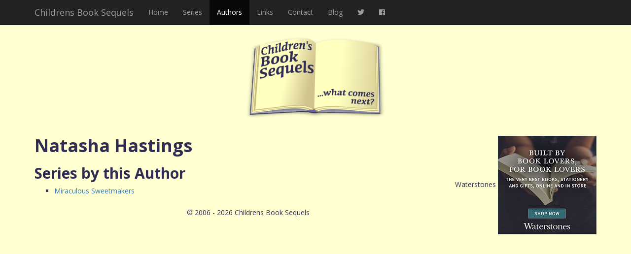

--- FILE ---
content_type: text/html; charset=UTF-8
request_url: https://childrensbooksequels.co.uk/authors/name/natasha-hastings
body_size: 1200
content:
<!DOCTYPE html>
<html lang="en">
<head>
	<meta charset="utf-8">
	<meta http-equiv="X-UA-Compatible" content="IE=edge">
	<meta name="viewport" content="width=device-width, initial-scale=1.0">
	
	<title>Children's Book Sequels - Natasha Hastings</title>
	
	<link rel="stylesheet" type="text/css" href="https://fonts.googleapis.com/css?family=Open+Sans:400,700">	
	<link rel="stylesheet" href="https://use.fontawesome.com/releases/v5.5.0/css/all.css" integrity="sha384-B4dIYHKNBt8Bc12p+WXckhzcICo0wtJAoU8YZTY5qE0Id1GSseTk6S+L3BlXeVIU" crossorigin="anonymous">
	<link rel="stylesheet" media="screen" href="/assets/css/bootstrap.min.css">
	<link rel="stylesheet" type="text/css" href="/assets/css/style.css" />	
	
	<link rel="icon" type="image/x-icon" href="/assets/img/favicon.ico" />
	<link rel="apple-touch-icon" href="/assets/img/mobileicon.png" />
    
    <!--[if lt IE 9]>
      <script src="/assets/js/html5shiv.min.js"></script>
      <script src="/assets/js/respond.js"></script>
    <![endif]-->
	
	<script async src="https://www.googletagmanager.com/gtag/js?id=UA-129107368-1"></script>
	<script>
	  window.dataLayer = window.dataLayer || [];
	  function gtag(){dataLayer.push(arguments);}
	  gtag('js', new Date());
	  gtag('config', 'UA-129107368-1');
	</script>
</head>
<body>
<nav class="navbar navbar-inverse navbar-fixed-top">
      <div class="container">
        <div class="navbar-header">
          <button type="button" class="navbar-toggle collapsed" data-toggle="collapse" data-target="#navbar" aria-expanded="false" aria-controls="navbar">
            <span class="sr-only">Toggle navigation</span>
            <span class="icon-bar"></span>
            <span class="icon-bar"></span>
            <span class="icon-bar"></span>
          </button>
          <a class="navbar-brand" href="/">Childrens Book Sequels</a>
        </div>
        <div id="navbar" class="collapse navbar-collapse">
          <ul class="nav navbar-nav">
            <li><a href="/">Home</a></li>
            <li><a href="/series">Series</a></li>
			<li class="active"><a href="/authors">Authors</a></li>
			<li><a href="/links">Links</a></li>
            <li><a href="/contact">Contact</a></li>
			<li><a href="http://www.childrensbooksequelsblog.co.uk/">Blog</a></li>
			<li><a href="https://twitter.com/ChiBkSequels"><span class="fab fa-twitter"></span></a></li>
			<li><a href="https://facebook.com/childrensbooksequels"><span class="fab fa-facebook"></span></a></li>
          </ul>
        </div><!--/.nav-collapse -->
      </div>
    </nav>
	
	<div class="container">
		<div id="header">
			<a href="/"><img src="/assets/img/logo.png" width="284" height="168" alt="Childrens Book Sequels" /></a>		</div><div id="content">
	<div class="hidden-xs" style="float:right">
		Waterstones
<!-- START ADVERTISER: Waterstones from awin.com -->

<a href="https://www.awin1.com/cread.php?s=367188&v=3787&q=130617&r=130311">
    <img src="https://www.awin1.com/cshow.php?s=367188&v=3787&q=130617&r=130311" border="0">
</a>

<!-- END ADVERTISER: Waterstones from awin.com -->
 
	</div>
	<h1>Natasha Hastings</h1>
		
	<h2>Series by this Author</h2>
	<ul class="series">
					<li><a href="/series/name/miraculous-sweetmakers">Miraculous Sweetmakers</a></li>
			</ul>
</div>
		<div id="footer">&copy; 2006 - 2026 Childrens Book Sequels</div>
	</div>
    <script src="/assets/js/jquery.min.js"></script>
    <script src="/assets/js/bootstrap.min.js"></script>
	<script src="/assets/js/extlinks.js"></script>
  </body>
</html>